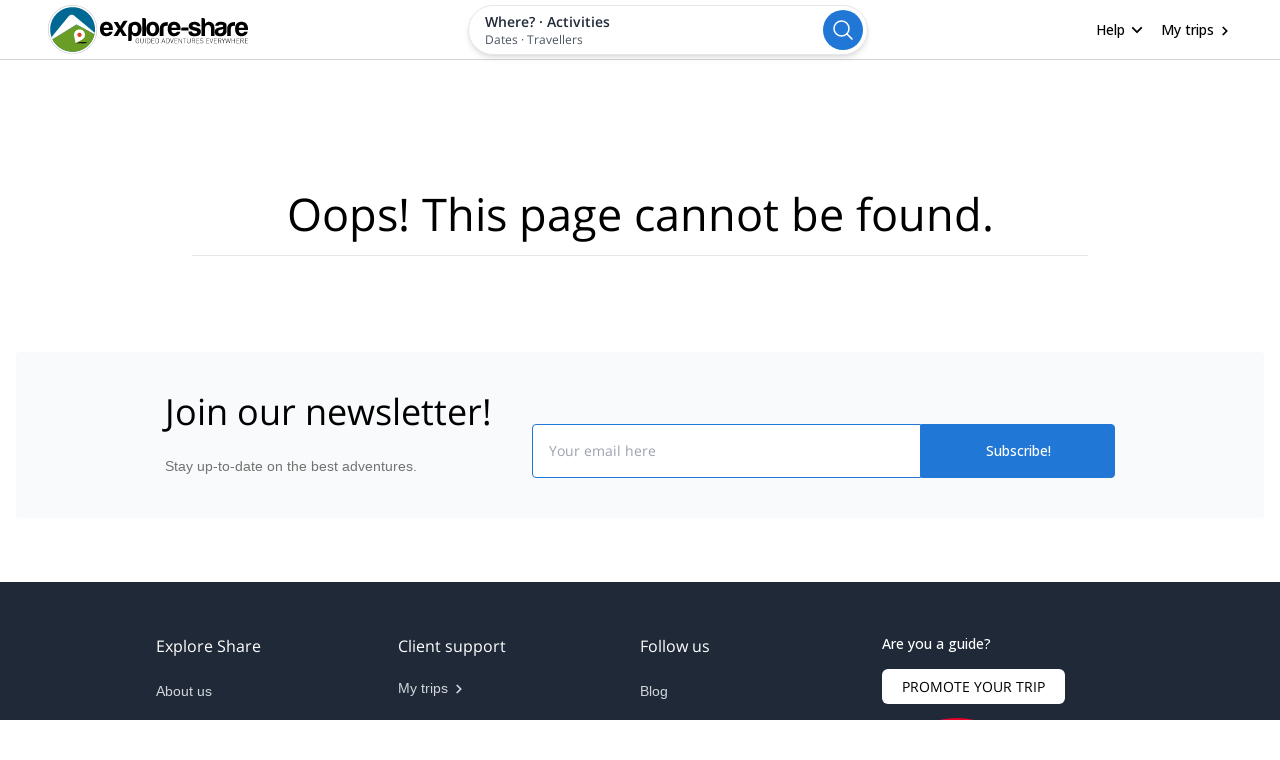

--- FILE ---
content_type: text/css; charset=utf-8
request_url: https://www.explore-share.com/_next/static/css/da508b6701648b3c.css
body_size: 248
content:
.styles_bgAnimated__0zUY_{animation:styles_slidein__h5coD 100s;animation-direction:alternate;animation-fill-mode:forwards;animation-iteration-count:infinite;-webkit-animation-timing-function:linear;background-size:cover;transform:translateZ(0);transform-style:revert-layer;transition-delay:1ms;will-change:background-position}@keyframes styles_slidein__h5coD{0%{background-position:bottom;transform:translateZ(1px)}to{background-position:20% 0;transform:translateZ(1px)}}@media (max-width:500px){@keyframes styles_slidein__h5coD{0%{background-position:bottom;transform:translateZ(1px)}to{background-position:20% 0;transform:translateZ(1px)}}}

--- FILE ---
content_type: application/javascript; charset=utf-8
request_url: https://www.explore-share.com/_next/static/chunks/9562.f9058eb3294d2dd5.js
body_size: 508
content:
"use strict";(self.webpackChunkPage=self.webpackChunkPage||[]).push([[9562],{29562:function(e,t,l){l.r(t);var n=l(12807);l(53027);var r=l(75536),a=l.n(r),c=l(45697),o=l.n(c),i=l(21540),s=l.n(i),d=l(95700),u=l(57675);let h=e=>{let{mainActivity:t,countries:l,relatedLandingPages:r}=e,{currentLocale:c}=(0,d.Z)();if(!r.length)return null;let o=c===u.ZW,i=(()=>{var e,n,r;let a=c===u.ot,i=null===(e=l[0])||void 0===e?void 0:e.title,s=null==t?void 0:null===(n=t.title)||void 0===n?void 0:n.toLowerCase();if(o)return"Find more ".concat(s||""," trips ").concat(i?"in ".concat(i):"");if(a){let e=(null===(r=null==s?void 0:s.match(/[aeiou]/i))||void 0===r?void 0:r.index)===0;return"Trouver d'autres programmes ".concat(s?e?"d'".concat(s):"de ".concat(s):""," ").concat(i?"| ".concat(i):"")}})();return(0,n.jsxs)("div",{className:"my-12 mx-6",children:[(0,n.jsx)("div",{className:"w-full mt-4",children:(0,n.jsx)("h2",{className:"text-2xl",children:i})}),(0,n.jsx)("div",{className:"w-full mt-2",children:(0,n.jsx)("div",{className:"break-anywhere",children:(e=>{let t=[],l=[];return e.forEach(e=>{e.location?t.push(e):l.push(e)}),t.sort((e,t)=>t.score-e.score),l.sort((e,t)=>t.score-e.score),[...t,...l]})(r).map((e,t)=>{var l;let i=e.i18n[u.xr[c]];return i&&(null==i?void 0:null===(l=i.seo)||void 0===l?void 0:l.slug)!==""?(0,n.jsxs)(a(),{href:"".concat("https://www.explore-share.com","/").concat(o?"":"".concat(c,"/")).concat(i.seo.slug,"/"),className:"mr-1 inline text-sm font-extralight align-middle hover:underline ","data-score":e.score,children:[s()(i.title)||""," ",t<r.length-1&&"|"]},e._id):null})})})]})};h.propTypes={mainActivity:o().object,countries:o().array,relatedLandingPages:o().array},t.default=h}}]);

--- FILE ---
content_type: application/javascript; charset=utf-8
request_url: https://www.explore-share.com/_next/static/chunks/5896.dc5b84d0ebfc04a2.js
body_size: 2925
content:
"use strict";(self.webpackChunkPage=self.webpackChunkPage||[]).push([[5896],{15896:function(e,t,l){l.r(t);var s=l(12807),i=l(53027),n=l(95700),r=l(22001),a=l(99347),c=l(87354);let o=e=>{let{carouselProps:t}=e,{t:l,currentLocale:o}=(0,n.Z)(),{reviews:d,activity:u,location:m,country:x,region:h,topTrips:v}=(0,i.useContext)(c.q);if(!d.length)return null;let f=null==m?void 0:m.title,j=null==h?void 0:h.title,p=null==x?void 0:x.name,g=null==u?void 0:u.title;return(0,s.jsxs)("div",{className:"m-6 [content-visibility:auto] scroll-mt-20",id:a.ki,children:[(0,s.jsx)("div",{className:"w-full",children:(0,s.jsxs)("h2",{className:"text-2xl font-bold ",children:[!u||m||h||x?"":l("landingPage.reviews.reviewsActivity",{activity:g}),u||m||h||!x?"":l("landingPage.reviews.reviewsCountry",{country:p}),u&&!m&&!h&&x?l("landingPage.reviews.reviewsActivityCountry",{activity:g,country:p}):"",u&&(m||h)?l("landingPage.reviews.reviewsActivityLocation",{location:f||j,activity:g}):""]})}),(0,s.jsx)("div",{className:"flex-1 pb-0 scroll-mt-0 ",children:(0,s.jsx)("div",{className:"w-full mt-3",children:(0,s.jsx)(r.Z,{reviews:d,carouselProps:t,trips:v.map(e=>e.wordpressId)})})})]})};t.default=o},48328:function(e,t,l){l.d(t,{Z:function(){return c}});var s=l(12807),i=l(53027),n=l(45697),r=l.n(n),a=l(83765);let c=(0,i.createContext)(),o=e=>{var t;let{currency:l,tripType:s,displayPrices:i,rates:n}=e,r=null===(t=i.find(e=>1===e.people))||void 0===t?void 0:t.price,a=n[l.code].EUR,c=r*a;return"Group"===s?c>300:c>500},d=e=>{let{children:t,tripData:l}=e,{displayPrices:n,rates:r}=(0,i.useContext)(a.M),[d,u]=(0,i.useState)(!1);return(0,i.useEffect)(()=>{if(!r)return;let{tripType:e,currency:t}=l;u(o({currency:t,tripType:e,displayPrices:n,rates:r}))},[r]),(0,s.jsx)(c.Provider,{value:{...l,isPremiumBooking:d},children:t})};d.propTypes={children:r().node,tripData:r().object},d.displayName="TripPageContextProvider",t.C=d},10106:function(e,t,l){var s=l(12807),i=l(80912);let n=e=>(0,s.jsx)(i.Z,{name:"arrow-rounded",...e,children:e=>{let{primary:t,background:l}=e;return(0,s.jsxs)("g",{fill:"none",fillRule:"evenodd",strokeLinecap:"round",strokeLinejoin:"round",strokeWidth:"1.93",children:[(0,s.jsx)("circle",{cx:"12",cy:"12",r:"12",fill:l||"#FFF"}),(0,s.jsx)("path",{d:"M9.72721 15.6746C9.42449 15.4368 9.42423 15.0408 9.72663 14.8027L13.2862 12L9.72663 9.19734C9.42423 8.95923 9.42449 8.56323 9.72721 8.3254L9.92675 8.16864C10.2129 7.94379 10.6651 7.94379 10.9513 8.16864L15.2728 11.5638C15.5757 11.8018 15.5757 12.1982 15.2728 12.4362L10.9513 15.8314C10.6651 16.0562 10.2129 16.0562 9.92675 15.8314L9.72721 15.6746Z",fill:t})]})}});t.Z=n},22001:function(e,t,l){l.d(t,{Z:function(){return h}});var s=l(12807),i=l(45697),n=l.n(i),r=l(53027),a=l(54193),c=l(24600),o=l(95700),d=l(48328),u=l(6239);let m=()=>{let{valoration:e}=(0,r.useContext)(d.Z);return(0,s.jsx)(u.er,{valoration:e})},x=e=>{let{reviews:t,handleOnClick:l,showTrustPilotReviews:i}=e,{t:n}=(0,o.Z)(),[d,u]=(0,r.useState)([]),[x,h]=(0,r.useState)(!1),v=async()=>{u(t.slice(5)),h(!0)};return(0,s.jsxs)(s.Fragment,{children:[t.slice(0,5).map((e,t)=>(0,s.jsx)("div",{className:"mt-5",children:(0,s.jsx)(a.Z,{...e,onClick:()=>{l(String(e.id))}})},t)),(null==t?void 0:t.length)>5?(0,s.jsx)("button",{className:"mt-3 p-2 text-sm text-white bg-main rounded mt-2",onClick:v,children:n("readMore")}):null,i?(0,s.jsxs)(s.Fragment,{children:[(0,s.jsx)("div",{children:"\xa0"}),(0,s.jsx)(m,{})]}):null,(0,s.jsx)(c.default,{isOpen:x,setOpen:h,reviews:d})]})};x.displayName="ReviewBody",x.propTypes={classes:n().object,reviews:n().arrayOf(n().shape({id:n().string,comment:n().string,clientName:n().string,rating:n().number,guideRating:n().number,date:n().string})),showTrustPilotReviews:n().bool,handleOnClick:n().any};var h=x},54193:function(e,t,l){var s=l(12807),i=l(53027),n=l(30198),r=l.n(n),a=l(41221),c=l(11038),o=l(95700),d=l(41137);l(97554);let u=e=>{let{clientName:t,comment:l,rating:n,date:u,images:m,onClick:x,isModalView:h=!1}=e,{t:v,currentLocale:f}=(0,o.Z)(),[j,p]=(0,i.useState)(!1),g=(0,i.useRef)(),w=!g||!g.current||g.current.clientHeight>60,[b]=(0,a.Z)(),[y,N]=(0,i.useState)(null);return r().locale(f),(0,s.jsxs)("div",{children:[(0,s.jsxs)("div",{className:"flex items-center w-full",children:[(0,s.jsx)("p",{className:"text-md",children:t.split(" ")[0]}),(0,s.jsx)(c.j,{average:n,decimals:0})]}),(0,s.jsxs)("div",{className:"".concat(j||h?"":"max-h-[60px]"," w-full overflow-hidden relative"),children:[(0,s.jsx)("p",{className:"".concat(l?"not-italic":"italic"," text-gray-800 font-extralight text-sm"),ref:g,children:l||""}),!h&&w&&!j&&(0,s.jsx)("div",{className:"fade-white"})]}),!h&&w&&(0,s.jsx)("div",{className:"".concat(b("GA_READ_REVIEW")," w-full"),children:(0,s.jsx)("button",{className:"text-sm text-main",type:"text",onClick:()=>{p(e=>!e)},children:v(j?"showMoreButton.less":"showMoreButton.more")})}),(null==m?void 0:m.length)?(0,s.jsxs)(s.Fragment,{children:[(0,s.jsxs)("div",{className:"flex items-center gap-1 flex-wrap",children:[m.slice(0,5).map((e,t)=>(0,s.jsx)("img",{src:e+"?w=100&h=100",height:"80",width:"80",className:"object-cover mt-2 rounded-md h-[80px] cursor-pointer w-[80px]",onClick:()=>N(t),loading:"lazy",decoding:"async",alt:l||"Review Image"},t)),m.length>5?(0,s.jsx)("button",{onClick:()=>N(5),className:"text-main text-sm font-bold",children:"See more photos"}):null]}),(0,s.jsx)(d.Z,{image:{client:t,rating:n,comment:l,link:m[y]},index:y,imagesAmount:m.length,isOpen:null!==y,onClose:()=>N(null),increaseIndex:()=>N(e=>e+1),decreaseIndex:()=>N(e=>e-1)})]}):null]})};t.Z=u},41137:function(e,t,l){l.d(t,{Z:function(){return c}});var s=l(12807),i=l(53027),n=l(10106),r=l(92077),a=l(11038);function c(e){let{image:t,imagesAmount:l,index:c,increaseIndex:o,decreaseIndex:d,isOpen:u,onClose:m}=e,[x,h]=(0,i.useState)(!1),{link:v,rating:f,comment:j,client:p}=t||{};return(0,i.useEffect)(()=>{t&&h(!1)},[v]),(0,s.jsx)(r.Z,{isOpen:u,onClose:()=>{m()},dialogStyles:"!max-w-md md:!max-w-2xl",children:v?(0,s.jsxs)("div",{className:"px-4 pb-4 pt-0 gap-4 mt-9 md:flex",children:[(0,s.jsxs)("div",{className:"relative w-full md:w-[60%]",children:[x?null:(0,s.jsx)("div",{className:"absolute flex w-full h-full items-center justify-center",children:(0,s.jsx)("span",{className:"loader"})}),(0,s.jsx)("img",{src:"".concat(v,"?h=900&w=900&q=100&fm=webp"),height:"800",width:"800",onLoad:()=>{h(!0)},className:"".concat(x?"block":"hidden"," object-cover rounded-md")}),(0,s.jsx)("img",{height:800,width:800,src:v+"?h=100&w=100&q=10",className:"".concat(x?"hidden":"block"," object-cover rounded-md")}),(0,s.jsxs)("div",{children:[(0,s.jsx)("div",{className:"absolute top-0 bottom-0 z-50 flex items-center rotate-180 cursor-pointer left-1 ".concat(0===c?"hidden":""),onClick:()=>{c>0&&d()},children:(0,s.jsx)(n.Z,{color:"blue",className:" border border-gray-300 rounded-full",size:40})}),(0,s.jsx)("div",{className:"absolute top-0 bottom-0 z-10 flex items-center cursor-pointer right-1 ".concat(c===l-1?"hidden":""),onClick:()=>{c<l&&o()},children:(0,s.jsx)(n.Z,{color:"blue",className:"border border-gray-300 rounded-full",size:40})})]})]}),(0,s.jsxs)("div",{className:"w-full md:w-[40%]",children:[(0,s.jsxs)("div",{className:"flex items-center w-full",children:[(0,s.jsx)("p",{className:"text-md",children:p}),(0,s.jsx)(a.j,{average:f,decimals:0})]}),(0,s.jsx)("p",{className:"text-gray-800 font-extralight text-sm",children:j||""})]})]}):null})}},24600:function(e,t,l){l.r(t);var s=l(12807),i=l(53027),n=l(54193),r=l(92077);let a=e=>{let{isOpen:t,setOpen:l,reviews:a,selectedReview:c}=e;return(0,i.useEffect)(()=>{if(c){let e=document.getElementById("selectedReview");if(!e)return()=>{};setTimeout(()=>{e.style.backgroundColor="#FEF9ED",e.scrollIntoView({behavior:"smooth"})},100),setTimeout(()=>e.style.backgroundColor="",1500)}},[t,c]),(0,s.jsx)(r.Z,{isOpen:t,onClose:()=>{document.body.style.overflow="",l(!1)},children:(0,s.jsx)("div",{className:"mt-6",children:null==a?void 0:a.map((e,t)=>(0,s.jsx)("div",{className:"px-4 py-3",id:c===e.id?"selectedReview":void 0,children:(0,i.createElement)(n.Z,{...e,rating:e.rating,isModalView:!0,key:t})},t))})})};t.default=a}}]);

--- FILE ---
content_type: application/javascript; charset=utf-8
request_url: https://es-search.explore-share.com/285.js
body_size: 2080
content:
"use strict";(self.webpackChunkes_search=self.webpackChunkes_search||[]).push([[285],{2285:(s,e,t)=>{t.r(e),t.d(e,{default:()=>w});var n=t(4848),i=(t(9647),t(1527)),r=t(9899),l=t(5890),a=t(5882),c=t(8291),x=t(4361),o=t(4973),d=t(568),j=t(9824),g=t(2093);function p({className:s}){return(0,n.jsxs)("svg",Object.assign({version:"1.0",xmlns:"http://www.w3.org/2000/svg",width:"800px",height:"800px",viewBox:"0 0 24 24",className:`s-w-6 s-h-6 ${s||""}`},{children:[(0,n.jsxs)("g",Object.assign({id:"Guides"},{children:[(0,n.jsx)("g",{id:"_x32_0_px_2_"}),(0,n.jsx)("g",{id:"_x32_0px"}),(0,n.jsx)("g",{id:"_x34_0px"}),(0,n.jsx)("g",{id:"_x34_4_px"}),(0,n.jsxs)("g",Object.assign({id:"_x34_8px"},{children:[(0,n.jsx)("g",{id:"_x31_6px"}),(0,n.jsx)("g",Object.assign({id:"square_4px"},{children:(0,n.jsxs)("g",Object.assign({id:"_x32_8_px"},{children:[(0,n.jsx)("g",{id:"square_4px_2_"}),(0,n.jsx)("g",{id:"square_4px_3_"}),(0,n.jsx)("g",{id:"square_4px_1_"}),(0,n.jsx)("g",{id:"_x32_4_px_2_"}),(0,n.jsx)("g",{id:"_x31_2_px"})]}))}))]})),(0,n.jsx)("g",{id:"Icons"}),(0,n.jsx)("g",{id:"_x32_0_px"}),(0,n.jsx)("g",Object.assign({id:"square_6px"},{children:(0,n.jsx)("g",{id:"_x31_2_PX"})})),(0,n.jsx)("g",Object.assign({id:"_x33_6_px"},{children:(0,n.jsx)("g",Object.assign({id:"_x33_2_px"},{children:(0,n.jsxs)("g",Object.assign({id:"_x32_8_px_1_"},{children:[(0,n.jsx)("g",{id:"square_6px_1_"}),(0,n.jsxs)("g",Object.assign({id:"_x32_0_px_1_"},{children:[(0,n.jsx)("g",{id:"_x31_2_PX_2_"}),(0,n.jsxs)("g",Object.assign({id:"_x34_8_px"},{children:[(0,n.jsx)("g",{id:"_x32_4_px"}),(0,n.jsx)("g",{id:"_x32_4_px_1_"})]}))]}))]}))}))})),(0,n.jsx)("g",{id:"_x32_0_px_3_"}),(0,n.jsx)("g",{id:"_x32_0_px_4_"}),(0,n.jsx)("g",Object.assign({id:"New_Symbol_8"},{children:(0,n.jsx)("g",{id:"_x32_4_px_3_"})}))]})),(0,n.jsx)("g",{id:"Artboard"}),(0,n.jsx)("g",Object.assign({id:"Free_Icons"},{children:(0,n.jsxs)("g",{children:[(0,n.jsx)("polygon",{style:{fill:"none",stroke:"#000000",strokeLinejoin:"round",strokeMiterlimit:"10"},points:"7.5,11.5 12.5,23.5 2.5,23.5 \t\t\n\t\t\t"}),(0,n.jsx)("polyline",{style:{fill:"none",stroke:"#000000",strokeLinejoin:"round",strokeMiterlimit:"10"},points:"10.422,18.514 16,5.5 23.5,23.5 \n\t\t\t12.5,23.5 \t\t"}),(0,n.jsx)("polyline",{points:"0.5,3.5 \n\t\t\t2.5,1.5 4.5,3.5 6.5,1.5 8.5,3.5 10.5,1.5 12.5,3.5 \t\t"}),(0,n.jsx)("polyline",{points:"0.5,7.5 \n\t\t\t2.5,5.5 4.5,7.5 6.5,5.5 8.5,7.5 \t\t"}),(0,n.jsx)("polyline",{style:{fill:"none",stroke:"#000000",strokeLinejoin:"round",strokeMiterlimit:"10"},points:"12.999,12.5 14.5,14 16,12.5 \n\t\t\t17.5,14 18.941,12.559 \t\t"})]})}))]}))}var _=t(4353),u=t.n(_),h=t(9203),b=t(2434);function m(){const{t:s}=(0,b.s)(),{isMobile:e}=(0,l.$c)(),{location:t,activities:i,dates:r,travellers:c,geoSearch:x,query:o,setQuery:d}=(0,a.$A)(),j=Boolean(x||t||(null==i?void 0:i.length)||r.startDate&&r.endDate||c);return{locationText:x&&!t?(0,n.jsxs)("p",Object.assign({className:`s-flex s-items-center s-gap-1 ${e?"":"md:s-block"} s-text-left`},{children:[s("nearToYou"),":",(0,n.jsx)("p",Object.assign({className:"s-text-xs s-font-light"},{children:x.split(", ").map(s=>s.substring(0,7)).join(", ")}))]})):!t&&j?s("anywhere"):t||j?t:s("where"),activityText:i&&(null==i?void 0:i.length)>1?`${null==i?void 0:i.length} ${s("activities")}`:i&&1===(null==i?void 0:i.length)?i[0]:!(null==i?void 0:i.length)&&j?s("anything"):(null==i?void 0:i.length)||j?void 0:s("activities"),datesText:r.startDate&&r.endDate?(0,n.jsx)(h.A,{startDate:u().utc(r.startDate),endDate:u().utc(r.endDate)}):(null==r?void 0:r.startDate)||(null==r?void 0:r.endDate)||!j?(null==r?void 0:r.startDate)||(null==r?void 0:r.endDate)||j?void 0:s("dates"):s("anyDate"),travellersText:c||(!c&&j?s("anyTravellers"):c||j?void 0:s("travellers")),query:o,setQuery:d}}function f({setIsSearchOpen:s}){const{onSearch:e}=(0,j.A)(),{location:t,activities:i,dates:r,travellers:l,geoSearch:_}=(0,a.$A)(),{activityText:u,datesText:h,locationText:b,travellersText:f}=m();return(0,n.jsxs)("div",Object.assign({className:"s-shadow-md s-justify-between s-items-center s-flex s-gap-5 s-border s-border-gray-200 s-pl-4 s-pr-1 s-py-1 s-rounded-full md:s-w-8/12 lg:s-w-6/12 xl:s-w-5/12 s-max-w-[700px] s-text-sm s-bg-white"},{children:[(0,n.jsxs)("button",Object.assign({className:"s-justify-between s-items-center s-flex s-gap-3 s-text-sm s-bg-white s-w-full",onClick:()=>s?s(!0):null},{children:[(0,n.jsxs)("div",Object.assign({className:(_||t?"s-text-gray-800 s-font-semibold":"s-text-gray-600")+" s-flex s-items-center"},{children:[_&&!t?(0,n.jsx)(g.A,{className:"s-w-5 s-h-5 s-mr-2"}):(0,n.jsx)(d.A,{}),b]})),(0,n.jsxs)("div",Object.assign({className:((null==i?void 0:i.length)?"s-text-gray-800 s-font-semibold":"s-text-gray-600")+"  s-flex s-items-center s-gap-1"},{children:[(0,n.jsx)(p,{}),u]})),(0,n.jsxs)("div",Object.assign({className:(r.startDate&&r.endDate?"s-text-gray-800 s-font-semibold":"s-text-gray-600")+" s-flex s-items-center s-gap-1"},{children:[(0,n.jsx)(c.A,{}),h]})),(0,n.jsxs)("div",Object.assign({className:(l?"s-text-gray-800 s-font-semibold":"s-text-gray-600")+" s-flex s-items-center"},{children:[(0,n.jsx)(x.A,{}),f]}))]})),(0,n.jsx)("button",Object.assign({"aria-label":"Search",onClick:()=>e(!0),className:"s-rounded-full s-bg-main s-text-white s-h-9 s-w-[42px] s-flex s-justify-center s-items-center"},{children:(0,n.jsx)(o.A,{})}))]}))}function y({setIsSearchOpen:s,className:e}){const{t}=(0,b.s)(),{onSearch:i}=(0,j.A)(),{activityText:r,datesText:l,locationText:a,travellersText:c}=m();return(0,n.jsxs)("div",Object.assign({className:`s-justify-between s-items-center s-flex s-border s-border-gray-200 s-pl-4 s-pr-1 s-py-1 s-rounded-full s-text-sm s-bg-white s-shadow-md s-gap-2 s-w-full s-max-w-[320px] sm:s-max-w-[400px] ${e}`},{children:[(0,n.jsxs)("button",Object.assign({className:"s-w-[80%] s-text-left",onClick:()=>s?s(!0):null},{children:[(0,n.jsxs)("p",Object.assign({className:"s-text-gray-800 s-font-semibold s-truncate s-flex s-items-center s-gap-1"},{children:[a," · ",r]})),(0,n.jsxs)("p",Object.assign({className:"s-text-gray-600 s-text-xs"},{children:[l," ·"," ","number"==typeof c?`${c} ${t("travellers")}`:c]}))]})),(0,n.jsx)("button",Object.assign({onClick:()=>i(!0),className:"s-rounded-full s-bg-main s-text-white s-flex s-justify-center s-items-center s-w-10 s-h-10 s-min-w-[40px] s-min-h-[40px]"},{children:(0,n.jsx)(o.A,{})}))]}))}function O({setIsSearchOpen:s,className:e}){const{showFilters:t}=(0,a.$A)(),{isMobile:i,loading:r}=(0,l.$c)();return r?null:(0,n.jsxs)("div",Object.assign({className:"s-w-full s-flex s-justify-center s-gap-3 s-items-center"},{children:[i?(0,n.jsx)(y,{setIsSearchOpen:s,className:e}):(0,n.jsx)(f,{setIsSearchOpen:s}),t?(0,n.jsx)("div",Object.assign({id:"filters",className:"s-h-[42px] s-w-[38px]"},{children:" "})):null]}))}const v=function(s){var e=function(s,e){var t={};for(var n in s)Object.prototype.hasOwnProperty.call(s,n)&&e.indexOf(n)<0&&(t[n]=s[n]);if(null!=s&&"function"==typeof Object.getOwnPropertySymbols){var i=0;for(n=Object.getOwnPropertySymbols(s);i<n.length;i++)e.indexOf(n[i])<0&&Object.prototype.propertyIsEnumerable.call(s,n[i])&&(t[n[i]]=s[n[i]])}return t}(s,[]);const[t,a]=(0,i.useState)(!1);return(0,n.jsxs)(n.Fragment,{children:[(0,n.jsx)(l.Ay,Object.assign({forceMobile:e.forceMobile},{children:(0,n.jsx)(O,{setIsSearchOpen:a,className:e.className})})),(0,n.jsx)(r.A,{isSearchOpen:t,setIsSearchOpen:a})]})};const w=function(s){var e=function(s,e){var t={};for(var n in s)Object.prototype.hasOwnProperty.call(s,n)&&e.indexOf(n)<0&&(t[n]=s[n]);if(null!=s&&"function"==typeof Object.getOwnPropertySymbols){var i=0;for(n=Object.getOwnPropertySymbols(s);i<n.length;i++)e.indexOf(n[i])<0&&Object.prototype.propertyIsEnumerable.call(s,n[i])&&(t[n[i]]=s[n[i]])}return t}(s,[]);return(0,n.jsx)(b.A,Object.assign({locale:e.locale},{children:(0,n.jsx)(a.Ay,Object.assign({redirect:e.redirect,setFilters:e.setFilters,setAroundLatLng:e.setAroundLatLng,setTravellersForPrices:e.setTravellersForPrices,aroundLatLng:e.aroundLatLng,showFilters:e.showFilters,presetValues:e.presetValues,setPresetValues:e.setPresetValues},{children:(0,n.jsx)(v,Object.assign({},e))}))}))}}}]);
//# sourceMappingURL=285.js.map